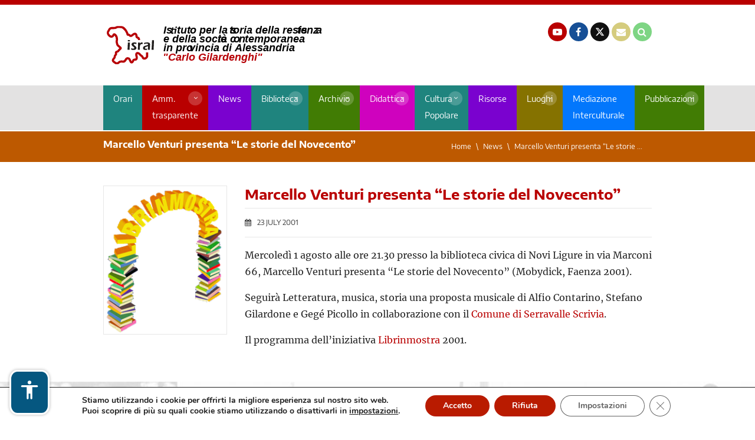

--- FILE ---
content_type: text/css
request_url: https://www.isral.it/wp-content/themes/isral/assets/googlefonts.css
body_size: 431
content:
/* merriweather-300 - latin */
@font-face {
    font-family: 'Merriweather';
    font-style: normal;
    font-weight: 300;
    src: url('fonts/merriweather-v30-latin-300.eot'); /* IE9 Compat Modes */
    src: local(''),
         url('fonts/merriweather-v30-latin-300.eot?#iefix') format('embedded-opentype'), /* IE6-IE8 */
         url('fonts/merriweather-v30-latin-300.woff2') format('woff2'), /* Super Modern Browsers */
         url('fonts/merriweather-v30-latin-300.woff') format('woff'), /* Modern Browsers */
         url('fonts/merriweather-v30-latin-300.ttf') format('truetype'), /* Safari, Android, iOS */
         url('fonts/merriweather-v30-latin-300.svg#Merriweather') format('svg'); /* Legacy iOS */
  }
  /* merriweather-300italic - latin */
  @font-face {
    font-family: 'Merriweather';
    font-style: italic;
    font-weight: 300;
    src: url('fonts/merriweather-v30-latin-300italic.eot'); /* IE9 Compat Modes */
    src: local(''),
         url('fonts/merriweather-v30-latin-300italic.eot?#iefix') format('embedded-opentype'), /* IE6-IE8 */
         url('fonts/merriweather-v30-latin-300italic.woff2') format('woff2'), /* Super Modern Browsers */
         url('fonts/merriweather-v30-latin-300italic.woff') format('woff'), /* Modern Browsers */
         url('fonts/merriweather-v30-latin-300italic.ttf') format('truetype'), /* Safari, Android, iOS */
         url('fonts/merriweather-v30-latin-300italic.svg#Merriweather') format('svg'); /* Legacy iOS */
  }
  /* merriweather-regular - latin */
  @font-face {
    font-family: 'Merriweather';
    font-style: normal;
    font-weight: 400;
    src: url('fonts/merriweather-v30-latin-regular.eot'); /* IE9 Compat Modes */
    src: local(''),
         url('fonts/merriweather-v30-latin-regular.eot?#iefix') format('embedded-opentype'), /* IE6-IE8 */
         url('fonts/merriweather-v30-latin-regular.woff2') format('woff2'), /* Super Modern Browsers */
         url('fonts/merriweather-v30-latin-regular.woff') format('woff'), /* Modern Browsers */
         url('fonts/merriweather-v30-latin-regular.ttf') format('truetype'), /* Safari, Android, iOS */
         url('fonts/merriweather-v30-latin-regular.svg#Merriweather') format('svg'); /* Legacy iOS */
  }
  /* merriweather-italic - latin */
  @font-face {
    font-family: 'Merriweather';
    font-style: italic;
    font-weight: 400;
    src: url('fonts/merriweather-v30-latin-italic.eot'); /* IE9 Compat Modes */
    src: local(''),
         url('fonts/merriweather-v30-latin-italic.eot?#iefix') format('embedded-opentype'), /* IE6-IE8 */
         url('fonts/merriweather-v30-latin-italic.woff2') format('woff2'), /* Super Modern Browsers */
         url('fonts/merriweather-v30-latin-italic.woff') format('woff'), /* Modern Browsers */
         url('fonts/merriweather-v30-latin-italic.ttf') format('truetype'), /* Safari, Android, iOS */
         url('fonts/merriweather-v30-latin-italic.svg#Merriweather') format('svg'); /* Legacy iOS */
  }

  /* montserrat-300 - latin */
@font-face {
    font-family: 'Montserrat';
    font-style: normal;
    font-weight: 300;
    src: url('fonts/montserrat-v25-latin-300.eot'); /* IE9 Compat Modes */
    src: local(''),
         url('fonts/montserrat-v25-latin-300.eot?#iefix') format('embedded-opentype'), /* IE6-IE8 */
         url('fonts/montserrat-v25-latin-300.woff2') format('woff2'), /* Super Modern Browsers */
         url('fonts/montserrat-v25-latin-300.woff') format('woff'), /* Modern Browsers */
         url('fonts/montserrat-v25-latin-300.ttf') format('truetype'), /* Safari, Android, iOS */
         url('fonts/montserrat-v25-latin-300.svg#Montserrat') format('svg'); /* Legacy iOS */
  }
  /* montserrat-regular - latin */
  @font-face {
    font-family: 'Montserrat';
    font-style: normal;
    font-weight: 400;
    src: url('fonts/montserrat-v25-latin-regular.eot'); /* IE9 Compat Modes */
    src: local(''),
         url('fonts/montserrat-v25-latin-regular.eot?#iefix') format('embedded-opentype'), /* IE6-IE8 */
         url('fonts/montserrat-v25-latin-regular.woff2') format('woff2'), /* Super Modern Browsers */
         url('fonts/montserrat-v25-latin-regular.woff') format('woff'), /* Modern Browsers */
         url('fonts/montserrat-v25-latin-regular.ttf') format('truetype'), /* Safari, Android, iOS */
         url('fonts/montserrat-v25-latin-regular.svg#Montserrat') format('svg'); /* Legacy iOS */
  }
  /* montserrat-700 - latin */
  @font-face {
    font-family: 'Montserrat';
    font-style: normal;
    font-weight: 700;
    src: url('fonts/montserrat-v25-latin-700.eot'); /* IE9 Compat Modes */
    src: local(''),
         url('fonts/montserrat-v25-latin-700.eot?#iefix') format('embedded-opentype'), /* IE6-IE8 */
         url('fonts/montserrat-v25-latin-700.woff2') format('woff2'), /* Super Modern Browsers */
         url('fonts/montserrat-v25-latin-700.woff') format('woff'), /* Modern Browsers */
         url('fonts/montserrat-v25-latin-700.ttf') format('truetype'), /* Safari, Android, iOS */
         url('fonts/montserrat-v25-latin-700.svg#Montserrat') format('svg'); /* Legacy iOS */
  }
  /* montserrat-300italic - latin */
  @font-face {
    font-family: 'Montserrat';
    font-style: italic;
    font-weight: 300;
    src: url('fonts/montserrat-v25-latin-300italic.eot'); /* IE9 Compat Modes */
    src: local(''),
         url('fonts/montserrat-v25-latin-300italic.eot?#iefix') format('embedded-opentype'), /* IE6-IE8 */
         url('fonts/montserrat-v25-latin-300italic.woff2') format('woff2'), /* Super Modern Browsers */
         url('fonts/montserrat-v25-latin-300italic.woff') format('woff'), /* Modern Browsers */
         url('fonts/montserrat-v25-latin-300italic.ttf') format('truetype'), /* Safari, Android, iOS */
         url('fonts/montserrat-v25-latin-300italic.svg#Montserrat') format('svg'); /* Legacy iOS */
  }
  /* montserrat-italic - latin */
  @font-face {
    font-family: 'Montserrat';
    font-style: italic;
    font-weight: 400;
    src: url('fonts/montserrat-v25-latin-italic.eot'); /* IE9 Compat Modes */
    src: local(''),
         url('fonts/montserrat-v25-latin-italic.eot?#iefix') format('embedded-opentype'), /* IE6-IE8 */
         url('fonts/montserrat-v25-latin-italic.woff2') format('woff2'), /* Super Modern Browsers */
         url('fonts/montserrat-v25-latin-italic.woff') format('woff'), /* Modern Browsers */
         url('fonts/montserrat-v25-latin-italic.ttf') format('truetype'), /* Safari, Android, iOS */
         url('fonts/montserrat-v25-latin-italic.svg#Montserrat') format('svg'); /* Legacy iOS */
  }
  /* montserrat-700italic - latin */
  @font-face {
    font-family: 'Montserrat';
    font-style: italic;
    font-weight: 700;
    src: url('fonts/montserrat-v25-latin-700italic.eot'); /* IE9 Compat Modes */
    src: local(''),
         url('fonts/montserrat-v25-latin-700italic.eot?#iefix') format('embedded-opentype'), /* IE6-IE8 */
         url('fonts/montserrat-v25-latin-700italic.woff2') format('woff2'), /* Super Modern Browsers */
         url('fonts/montserrat-v25-latin-700italic.woff') format('woff'), /* Modern Browsers */
         url('fonts/montserrat-v25-latin-700italic.ttf') format('truetype'), /* Safari, Android, iOS */
         url('fonts/montserrat-v25-latin-700italic.svg#Montserrat') format('svg'); /* Legacy iOS */
  }

/* encode-sans-semi-expanded-300 - latin */
@font-face {
    font-family: 'Encode Sans Semi Expanded';
    font-style: normal;
    font-weight: 300;
    src: url('fonts/encode-sans-semi-expanded-v18-latin-300.eot'); /* IE9 Compat Modes */
    src: local(''),
         url('fonts/encode-sans-semi-expanded-v18-latin-300.eot?#iefix') format('embedded-opentype'), /* IE6-IE8 */
         url('fonts/encode-sans-semi-expanded-v18-latin-300.woff2') format('woff2'), /* Super Modern Browsers */
         url('fonts/encode-sans-semi-expanded-v18-latin-300.woff') format('woff'), /* Modern Browsers */
         url('fonts/encode-sans-semi-expanded-v18-latin-300.ttf') format('truetype'), /* Safari, Android, iOS */
         url('fonts/encode-sans-semi-expanded-v18-latin-300.svg#EncodeSansSemiExpanded') format('svg'); /* Legacy iOS */
  }
  /* encode-sans-semi-expanded-regular - latin */
  @font-face {
    font-family: 'Encode Sans Semi Expanded';
    font-style: normal;
    font-weight: 400;
    src: url('fonts/encode-sans-semi-expanded-v18-latin-regular.eot'); /* IE9 Compat Modes */
    src: local(''),
         url('fonts/encode-sans-semi-expanded-v18-latin-regular.eot?#iefix') format('embedded-opentype'), /* IE6-IE8 */
         url('fonts/encode-sans-semi-expanded-v18-latin-regular.woff2') format('woff2'), /* Super Modern Browsers */
         url('fonts/encode-sans-semi-expanded-v18-latin-regular.woff') format('woff'), /* Modern Browsers */
         url('fonts/encode-sans-semi-expanded-v18-latin-regular.ttf') format('truetype'), /* Safari, Android, iOS */
         url('fonts/encode-sans-semi-expanded-v18-latin-regular.svg#EncodeSansSemiExpanded') format('svg'); /* Legacy iOS */
  }
  /* encode-sans-semi-expanded-700 - latin */
  @font-face {
    font-family: 'Encode Sans Semi Expanded';
    font-style: normal;
    font-weight: 700;
    src: url('fonts/encode-sans-semi-expanded-v18-latin-700.eot'); /* IE9 Compat Modes */
    src: local(''),
         url('fonts/encode-sans-semi-expanded-v18-latin-700.eot?#iefix') format('embedded-opentype'), /* IE6-IE8 */
         url('fonts/encode-sans-semi-expanded-v18-latin-700.woff2') format('woff2'), /* Super Modern Browsers */
         url('fonts/encode-sans-semi-expanded-v18-latin-700.woff') format('woff'), /* Modern Browsers */
         url('fonts/encode-sans-semi-expanded-v18-latin-700.ttf') format('truetype'), /* Safari, Android, iOS */
         url('fonts/encode-sans-semi-expanded-v18-latin-700.svg#EncodeSansSemiExpanded') format('svg'); /* Legacy iOS */
  }

--- FILE ---
content_type: application/x-javascript
request_url: https://www.isral.it/wp-content/themes/isral/accessibility/accesibility.js?v=2
body_size: 2601
content:
class _AccessibiltyPanel {
	_acs_speech_available = false;

	constructor() {
		console.log('Accessibility Panel Loaded');

		let _acs_body = document.querySelector('body');

		// Add stylesheet
		// let _acs_style = document.createElement('link');
		// _acs_style.setAttribute('rel', 'stylesheet');
		// _acs_style.setAttribute('href', './accesibility.css');
		// _acs_body.appendChild(_acs_style);

		// Create the icon
		let _acs_icon = this._acs_toggler();
		_acs_body.appendChild(_acs_icon);

		// Create the panel
		let _acs_panel = this._acs_panel();
		_acs_body.appendChild(_acs_panel);
	}

	_acs_toggler() {
		let _acs_icon = document.createElement('div');
		_acs_icon.setAttribute('id', 'accesibility-icon');
		_acs_icon.innerHTML =
			'<svg xmlns="http://www.w3.org/2000/svg" width="38px" height="38px" viewBox="0 0 24 24"><path fill="currentColor" d="M12 2c1.1 0 2 .9 2 2s-.9 2-2 2s-2-.9-2-2s.9-2 2-2m8 7h-5v12c0 .55-.45 1-1 1s-1-.45-1-1v-5h-2v5c0 .55-.45 1-1 1s-1-.45-1-1V9H4c-.55 0-1-.45-1-1s.45-1 1-1h16c.55 0 1 .45 1 1s-.45 1-1 1"/></svg>';
		_acs_icon.addEventListener('click', this._acs_open);
		_acs_icon.classList.add('acs-toggler');

		return _acs_icon;
	}

	_acs_panel() {
		let _acs_panel = document.createElement('div');
		_acs_panel.setAttribute('id', 'accesibility-panel');
		_acs_panel.classList.add('acs-panel');

		// Add Left box
		let _acs_left = document.createElement('div');
		_acs_left.classList.add('acs-left');

		// Add close button
		let _acs_close = this._acs_close_button();
		_acs_left.appendChild(_acs_close);

		// Append left box to panel
		_acs_panel.appendChild(_acs_left);

		// Add Center box
		let _acs_center = document.createElement('div');
		_acs_center.classList.add('acs-center');

		// Add contrast button
		let _acs_contrast = this._acs_contrast_button();
		_acs_center.appendChild(_acs_contrast);

		// Add wrapper for font size buttons
		let _acs_font_size_wrapper = document.createElement('div');
		_acs_font_size_wrapper.classList.add('acs-font-size-wrapper');

		// Create Label for font size wrapper
		let _acs_font_size_label = document.createElement('label');
		_acs_font_size_label.innerHTML = 'Dimensione caratteri';
		_acs_font_size_label.classList.add('acs-label');
		_acs_font_size_wrapper.appendChild(_acs_font_size_label);

		// Add font size buttons
		let _acs_font_size = this._acs_font_size_buttons();
		_acs_font_size_wrapper.appendChild(_acs_font_size);

		_acs_center.appendChild(_acs_font_size_wrapper);

		// Add line height buttons
		let _acs_line_height = this._acs_line_height_buttons();
		_acs_center.appendChild(_acs_line_height);

		// Add stop transition button
		let _acs_stop_transition = this._acs_stop_transition_button();
		_acs_center.appendChild(_acs_stop_transition);

		// Add enlarge mouse cursor button
		let _acs_enlarge_cursor = this._acs_enlarge_cursor_button();
		_acs_center.appendChild(_acs_enlarge_cursor);

		// Add text to speech button
		let _acs_text_to_speech = this._acs_text_to_speech_button();
		_acs_center.appendChild(_acs_text_to_speech);

		// Add fedback button
		let _acs_feedback_page = this._acs_feeback_page_button();
		_acs_center.appendChild(_acs_feedback_page);

		// Add Wrapper div for AGID links
		let _acs_agid_wrapper = document.createElement('div');
		_acs_agid_wrapper.classList.add('acs-agid-wrapper');

		// Add AGID target link
		let _acs_agid_link = this._acs_agid_target_link();
		_acs_agid_wrapper.appendChild(_acs_agid_link);

		// Add AGID declaration link
		let _acs_agid_declaration_link = this._acs_agid_declaration_link();
		_acs_agid_wrapper.appendChild(_acs_agid_declaration_link);

		// Append AGID wrapper to center box
		_acs_center.appendChild(_acs_agid_wrapper);

		// Append center box to panel
		_acs_panel.appendChild(_acs_center);

		// Add Right box
		let _acs_right = document.createElement('div');
		_acs_right.classList.add('acs-right');

		// Append right box to panel
		_acs_panel.appendChild(_acs_right);

		return _acs_panel;
	}

	_acs_font_size_buttons() {
		let _acs_font_size = document.createElement('div');
		_acs_font_size.classList.add('acs-button-font-size-wrapper');

		let _acs_font_size_decrease = document.createElement('button');
		_acs_font_size_decrease.innerHTML = 'A-';
		_acs_font_size_decrease.classList.add('acs-button');

		_acs_font_size_decrease.addEventListener(
			'click',
			this._acs_decrease_font_size
		);

		let _acs_font_size_increase = document.createElement('button');
		_acs_font_size_increase.innerHTML = 'A+';
		_acs_font_size_increase.classList.add('acs-button');

		_acs_font_size_increase.addEventListener(
			'click',
			this._acs_increase_font_size
		);

		_acs_font_size.appendChild(_acs_font_size_decrease);
		_acs_font_size.appendChild(_acs_font_size_increase);

		return _acs_font_size;
	}

	_acs_increase_font_size() {
		let _acs_body = document.querySelector('body');
		document
			.querySelectorAll('p, h1, h2, h3, h4, h5, h6, div, label')
			.forEach((el) => {
				let _acs_current_font_size = window.getComputedStyle(el).fontSize;
				let _acs_current_font_size_number = parseFloat(
					_acs_current_font_size
				);
				let _acs_new_font_size = _acs_current_font_size_number + 1;
				el.style.fontSize = _acs_new_font_size + 'px';
			});
	}

	_acs_decrease_font_size() {
		let _acs_body = document.querySelector('body');
		document
			.querySelectorAll('p, h1, h2, h3, h4, h5, h6, div, label')
			.forEach((el) => {
				let _acs_current_font_size = window.getComputedStyle(el).fontSize;
				let _acs_current_font_size_number = parseFloat(
					_acs_current_font_size
				);
				let _acs_new_font_size = _acs_current_font_size_number - 1;
				el.style.fontSize = _acs_new_font_size + 'px';
			});
	}

	_acs_line_height_buttons() {
		let _acs_line_height = document.createElement('button');
		_acs_line_height.setAttribute('id', 'line-height-button');
		_acs_line_height.innerHTML = 'Spazio caratteri On';
		_acs_line_height.classList.add('acs-button');

		_acs_line_height.addEventListener('click', this._acs_toggle_line_height);

		return _acs_line_height;
	}

	_acs_toggle_line_height() {
		let _acs_body = document.querySelector('body');
		_acs_body.classList.toggle('acs-line-height');

		let _acs_line_height = document.getElementById('line-height-button');
		if (_acs_line_height.innerHTML === 'Spazio caratteri On') {
			_acs_line_height.innerHTML = 'Spazio caratteri Off';
		} else {
			_acs_line_height.innerHTML = 'Spazio caratteri On';
		}
	}

	_acs_contrast_button() {
		let _acs_contrast = document.createElement('button');
		_acs_contrast.setAttribute('id', 'contrast-button');
		_acs_contrast.innerHTML = 'Contrasto On';
		_acs_contrast.classList.add('acs-button');
		_acs_contrast.addEventListener('click', this._acs_toggle_contrast);

		return _acs_contrast;
	}

	_acs_stop_transition_button() {
		let _acs_stop_transition = document.createElement('button');
		_acs_stop_transition.setAttribute('id', 'stop-transition-button');
		_acs_stop_transition.innerHTML = 'Stop Animazioni';
		_acs_stop_transition.classList.add('acs-button');

		_acs_stop_transition.addEventListener(
			'click',
			this._acs_toggle_stop_transition
		);

		return _acs_stop_transition;
	}

	_acs_toggle_stop_transition() {
		let _acs_body = document.querySelector('body');
		_acs_body.classList.toggle('acs-stop-animation');

		let _acs_stop_transition = document.getElementById(
			'stop-transition-button'
		);
		if (_acs_stop_transition.innerHTML === 'Stop Animazioni') {
			_acs_stop_transition.innerHTML = 'Riattiva Animazioni';
		} else {
			_acs_stop_transition.innerHTML = 'Stop Animazioni';
		}
	}

	_acs_enlarge_cursor_button() {
		let _acs_enlarge_cursor = document.createElement('button');
		_acs_enlarge_cursor.setAttribute('id', 'enlarge-cursor-button');
		_acs_enlarge_cursor.innerHTML = 'Cursore Ingrandito';
		_acs_enlarge_cursor.classList.add('acs-button');

		_acs_enlarge_cursor.addEventListener(
			'click',
			this._acs_toggle_enlarge_cursor
		);

		return _acs_enlarge_cursor;
	}

	_acs_toggle_enlarge_cursor() {
		let _acs_body = document.querySelector('body');
		_acs_body.classList.toggle('acs-enlarge-cursor');

		let _acs_enlarge_cursor = document.getElementById(
			'enlarge-cursor-button'
		);

		if (_acs_enlarge_cursor.innerHTML === 'Cursore Ingrandito') {
			_acs_enlarge_cursor.innerHTML = 'Cursore Normale';
		} else {
			_acs_enlarge_cursor.innerHTML = 'Cursore Ingrandito';
		}
	}

	_acs_close_button() {
		let _acs_close = document.createElement('button');
		_acs_close.innerHTML =
			'<svg xmlns="http://www.w3.org/2000/svg" width="24px" height="24px" viewBox="0 0 24 24"><path fill="none" stroke="currentColor" stroke-linecap="round" stroke-linejoin="round" stroke-width="2" d="m7 7l10 10M7 17L17 7"/></svg>';
		_acs_close.classList.add('acs-close');
		_acs_close.addEventListener('click', this._acs_close);

		return _acs_close;
	}

	_acs_text_to_speech_button() {
		let _acs_text_to_speech = document.createElement('button');
		_acs_text_to_speech.setAttribute('id', 'text-to-speech-button');
		_acs_text_to_speech.innerHTML = 'Leggi Pagina';
		_acs_text_to_speech.classList.add('acs-button');

		_acs_text_to_speech.addEventListener('click', this._acs_speech_on_hover);

		return _acs_text_to_speech;
	}

	_acs_feeback_page_button() {
		let _acs_feedback_page = document.createElement('button');
		_acs_feedback_page.innerHTML = 'Feedback';
		_acs_feedback_page.classList.add('acs-button');

		_acs_feedback_page.addEventListener('click', () => {
			window.open('/feedback/');
		});

		return _acs_feedback_page;
	}

	_acs_agid_target_link() {
		let _acs_agid_link = document.createElement('a');
		_acs_agid_link.innerHTML = 'Obiettivi di Accessibilità';
		_acs_agid_link.setAttribute(
			'href',
			'https://form.agid.gov.it/view/a640c310-69f9-11ef-9fb8-ebc71582c3ad'
		);
		_acs_agid_link.setAttribute('target', '_blank');
		_acs_agid_link.classList.add('acs-agid-link');

		return _acs_agid_link;
	}

	_acs_agid_declaration_link() {
		let _acs_agid_declaration_link = document.createElement('a');
		_acs_agid_declaration_link.innerHTML = 'Dichiarazione di Accessibilità';
		_acs_agid_declaration_link.setAttribute(
			'href',
			'https://form.agid.gov.it/view/e3969570-69f7-11ef-8d83-cbc9a24896bb'
		);
		_acs_agid_declaration_link.setAttribute('target', '_blank');
		_acs_agid_declaration_link.classList.add('acs-agid-link');

		return _acs_agid_declaration_link;
	}

	_acs_open() {
		let _acs_panel = document.getElementById('accesibility-panel');
		_acs_panel.style.display = 'flex';
	}

	_acs_close() {
		let _acs_panel = document.getElementById('accesibility-panel');
		_acs_panel.style.display = 'none';
	}

	_acs_toggle_contrast() {
		let _acs_body = document.querySelector('body');
		_acs_body.classList.toggle('acs-contrast');

		let _acs_contrast = document.getElementById('contrast-button');
		_acs_contrast.classList.toggle('active');

		if (_acs_contrast.innerHTML === 'Contrasto On') {
			_acs_contrast.innerHTML = 'Contrasto Off';
		} else {
			_acs_contrast.innerHTML = 'Contrasto On';
		}
	}

	_acs_speech_on_hover() {
		console.log('Speech on hover');
		let _acs_audio = new SpeechSynthesisUtterance();

		let _acs_text_to_speech = document.getElementById(
			'text-to-speech-button'
		);
		if (_acs_text_to_speech.innerHTML === 'Leggi Pagina') {
			document.body.classList.add('acs-speech-on-hover');
			_acs_text_to_speech.innerHTML = 'Ferma Lettura';
			this._acs_speech_available = true;
			_acs_audio.text = 'Lettore di pagina attivato';
			window.speechSynthesis.speak(_acs_audio);
		} else {
			document.body.classList.remove('acs-speech-on-hover');
			_acs_text_to_speech.innerHTML = 'Leggi Pagina';
			this._acs_speech_available = false;
			_acs_audio.text = 'Lettore di pagina disattivato';
			window.speechSynthesis.speak(_acs_audio);
		}

		console.log('before if', this._acs_speech_available);
		if (
			this._acs_speech_available === true &&
			this._acs_speech_available !== false
		) {
			//add event listener to all elements
			let _acs_elements = document.querySelectorAll('*');
			_acs_elements.forEach((_acs_element) => {
				_acs_element.addEventListener('mouseenter', (_acs_element) => {
					// check if element is p, span, h1, h2, h3, h4, h5, h6
					let _acs_element_tag = _acs_element.target.tagName.toLowerCase();
					if (
						_acs_element_tag === 'p' ||
						_acs_element_tag === 'span' ||
						_acs_element_tag === 'h1' ||
						_acs_element_tag === 'h2' ||
						_acs_element_tag === 'h3' ||
						_acs_element_tag === 'h4' ||
						_acs_element_tag === 'h5' ||
						_acs_element_tag === 'h6'
					) {
						_acs_audio.text = _acs_element.target.innerText;
						if (this._acs_speech_available === true) {
							window.speechSynthesis.speak(_acs_audio);
						}
					}
				});
				_acs_element.addEventListener('mouseleave', (_acs_element) => {
					window.speechSynthesis.cancel();
				});
			});
		}
	}

	_acs_create_alt_text(imageObject) {
		let _acs_image_name = imageObject.src;
		let _acs_image_name_array = _acs_image_name.split('/');
		let _acs_image_name_last =
			_acs_image_name_array[_acs_image_name_array.length - 1];
		let _acs_image_name_no_extension = _acs_image_name_last.split('.');
		let _acs_image_name_no_extension_final = _acs_image_name_no_extension[0];
		imageObject.alt = _acs_image_name_no_extension_final;

		return imageObject.alt;
	}

	// check images alt blank
	_acs_images_alt_blank() {
		let _acs_images = document.querySelectorAll('img');
		_acs_images.forEach((_acs_image) => {
			if (_acs_image.alt === '') {
				let generatedAlt =
					'Immagine di ' + this._acs_create_alt_text(_acs_image);
				_acs_image.alt = generatedAlt;
			}
		});
	}
}

// Invoke the class
let _accessibility = new _AccessibiltyPanel();
_accessibility._acs_images_alt_blank();


--- FILE ---
content_type: image/svg+xml
request_url: https://www.isral.it/wp-content/uploads/2024/07/logo.svg
body_size: 3423
content:
<?xml version="1.0" encoding="UTF-8" standalone="no"?>
<!DOCTYPE svg PUBLIC "-//W3C//DTD SVG 1.1//EN" "http://www.w3.org/Graphics/SVG/1.1/DTD/svg11.dtd">
<svg width="100%" height="100%" viewBox="0 0 3149 652" version="1.1" xmlns="http://www.w3.org/2000/svg" xmlns:xlink="http://www.w3.org/1999/xlink" xml:space="preserve" xmlns:serif="http://www.serif.com/" style="fill-rule:evenodd;clip-rule:evenodd;">
    <g id="Livello-1" serif:id="Livello 1" transform="matrix(1.87386,0,0,1.87386,-165.798,-463.292)">
        <g>
            <clipPath id="_clip1">
                <rect x="116.035" y="274.793" width="363.929" height="292.414" clip-rule="nonzero"/>
            </clipPath>
            <g clip-path="url(#_clip1)">
                <g transform="matrix(1,0,0,1,364.122,461.354)">
                    <path d="M0,-78.885L0,-83.86C0,-83.86 -1.558,-95.729 -13.818,-99.337C-22.122,-101.781 -18.693,-109.547 -20.176,-116.196C-20.692,-118.517 -25.327,-134.421 -42.631,-123.382L-53.617,-115.091C-53.617,-115.091 -64.949,-105.694 -71.582,-114.538C-73.927,-117.665 -83.19,-121.724 -86.506,-120.618C-89.823,-119.513 -85.954,-123.935 -96.18,-143.005C-106.406,-162.075 -124.546,-176.723 -135.149,-178.657C-140.148,-179.57 -143.388,-178.864 -152.708,-179.35C-157.509,-179.6 -162.824,-180.448 -168.591,-178.381C-186.224,-172.059 -176.329,-170.919 -195.952,-171.195C-215.575,-171.472 -224.821,-171.362 -231.881,-154.889C-236.027,-145.216 -242.66,-141.346 -241.002,-132.502C-239.343,-123.658 -223.456,-99.393 -207.007,-106.246C-200.374,-109.01 -198.163,-115.091 -198.163,-115.091C-198.163,-115.091 -194.294,-130.291 -182.133,-117.854C-173.385,-108.907 -169.696,-97.126 -169.972,-81.649C-170.116,-73.601 -174.671,-73.792 -171.077,-60.288C-167.107,-45.367 -169.143,-43.882 -163.063,-38.434C-153.04,-29.453 -148.691,-25.821 -148.691,-25.821C-148.691,-25.821 -136.531,-19.464 -143.164,-13.66C-149.797,-7.856 -155.048,-3.434 -158.088,1.817C-161.128,7.069 -164.721,8.45 -169.42,9.555C-174.187,10.678 -179.646,11.766 -177.435,23.928C-176.239,30.504 -176.882,29.732 -180.751,34.154C-184.62,38.576 -188.49,44.103 -187.108,48.802C-185.726,53.5 -191.806,58.474 -195.676,63.45C-199.545,68.424 -205.349,76.163 -197.61,83.625C-189.872,91.087 -175.776,98.55 -175.776,98.55C-175.776,98.55 -165.663,101.563 -156.983,92.469C-145.375,80.308 -131.832,84.731 -127.134,85.007C-122.435,85.284 -111.38,89.153 -102.536,70.912C-93.692,52.671 -76.28,60.962 -73.24,67.319C-70.2,73.676 -65.446,84.141 -63.291,87.495C-60.803,91.364 -51.959,94.404 -47.261,83.072C-42.562,71.741 -43.391,70.083 -32.06,70.083C-25.923,70.083 -16.583,69.53 -17.687,54.329C-18.794,39.128 -20.728,37.746 -20.728,37.746C-20.728,37.746 -26.187,12.058 -1.935,22.546C3.12,24.731 9.397,34.154 12.713,37.194C16.03,40.234 23.769,40.787 27.085,50.46C30.453,60.284 35.933,61.92 40.352,62.068C56.935,62.621 61.909,46.591 61.909,46.591L61.909,15.36" style="fill:none;fill-rule:nonzero;stroke:rgb(183,1,6);stroke-width:16.68px;"/>
                </g>
                <g transform="matrix(1,0,0,1,277.856,438.153)">
                    <path d="M0,-36.597C-0.111,-18.243 -0.774,0.111 -2.543,18.354L13.931,18.354C14.042,-3.87 14.595,-20.233 16.032,-36.597L0,-36.597ZM16.032,-45.884L16.474,-56.278L0.553,-56.278L0.332,-45.884L16.032,-45.884ZM26.534,17.359C32.284,18.686 38.254,19.681 44.225,19.681C53.512,19.681 66.227,16.143 66.227,4.754C66.227,-8.956 45.33,-15.479 45.33,-22.445C45.33,-27.199 49.974,-27.752 54.507,-27.752C58.93,-27.752 62.91,-26.425 66.559,-24.877L65.895,-36.155C60.478,-37.15 54.949,-37.924 49.532,-37.924C34.937,-37.924 28.635,-31.843 28.635,-22.776C28.635,-10.061 49.532,-3.98 49.532,3.758C49.532,8.403 44.556,9.508 41.129,9.508C35.711,9.508 30.404,7.518 25.318,5.418L26.534,17.359ZM93.646,-36.597L78.942,-36.597C78.942,-12.052 77.836,2.764 76.841,18.354L92.21,18.354L92.21,11.499C92.21,5.086 92.32,-6.634 93.537,-12.604C95.084,-20.344 99.618,-25.54 107.578,-25.54C109.679,-25.54 111.559,-25.098 113.549,-24.435L113.107,-37.371C111.559,-37.703 110.011,-37.924 108.352,-37.924C101.497,-37.924 96.964,-34.607 93.537,-29.189L93.315,-29.189L93.646,-36.597ZM149.592,9.176C146.828,10.172 143.953,10.835 140.968,10.835C136.545,10.835 131.681,9.508 131.681,4.312C131.681,-5.528 150.145,-4.975 155.894,-10.061C154.899,8.514 154.568,13.489 154.015,18.354L169.383,18.354C169.383,1.769 171.263,-15.701 171.263,-23.55C171.263,-35.602 159.543,-37.924 149.812,-37.924C141.742,-37.924 133.781,-36.597 125.931,-34.717L124.272,-24.435C131.128,-27.088 138.425,-29.079 145.833,-29.079C149.924,-29.079 155.894,-28.305 155.894,-22.997C155.894,-11.056 116.975,-18.243 116.975,4.091C116.975,9.066 118.854,19.681 136.656,19.681C140.194,19.681 143.511,19.349 146.828,18.686L149.592,9.176ZM198.461,18.354C199.235,-6.192 200.229,-30.848 202.11,-55.393L186.187,-55.393C185.636,-25.872 184.198,-4.312 182.65,18.354L198.461,18.354Z" style="fill:rgb(30,28,26);fill-rule:nonzero;"/>
                </g>
            </g>
        </g>
        <g transform="matrix(0.533657,0,0,0.533657,-80.9517,-344.581)">
            <g transform="matrix(154.288,0,0,154.288,1287.31,1271.14)">
                <path d="M0.481,-0.017C0.481,-0.013 0.479,-0.01 0.477,-0.008C0.474,-0.006 0.471,-0.004 0.466,-0.002C0.461,-0 0.454,0.001 0.446,0.002C0.438,0.003 0.428,0.003 0.416,0.003C0.404,0.003 0.395,0.003 0.387,0.002C0.379,0.001 0.373,-0 0.368,-0.002C0.364,-0.004 0.361,-0.006 0.36,-0.008C0.358,-0.01 0.358,-0.013 0.359,-0.017L0.429,-0.369L0.233,-0.369L0.192,-0.165C0.191,-0.16 0.191,-0.154 0.19,-0.147C0.189,-0.141 0.188,-0.135 0.188,-0.131C0.188,-0.118 0.192,-0.108 0.198,-0.102C0.204,-0.096 0.214,-0.093 0.227,-0.093C0.235,-0.093 0.242,-0.094 0.247,-0.095C0.253,-0.096 0.257,-0.097 0.261,-0.099C0.266,-0.1 0.269,-0.102 0.272,-0.103C0.275,-0.104 0.278,-0.104 0.28,-0.104C0.283,-0.104 0.285,-0.103 0.287,-0.101C0.289,-0.098 0.29,-0.094 0.29,-0.089C0.29,-0.083 0.289,-0.076 0.288,-0.068C0.286,-0.06 0.285,-0.052 0.282,-0.045C0.28,-0.038 0.278,-0.031 0.275,-0.025C0.273,-0.019 0.27,-0.015 0.267,-0.012C0.264,-0.009 0.26,-0.006 0.254,-0.003C0.248,-0.001 0.241,0.001 0.233,0.003C0.225,0.005 0.217,0.007 0.208,0.008C0.198,0.009 0.189,0.01 0.18,0.01C0.161,0.01 0.143,0.008 0.129,0.004C0.114,-0 0.101,-0.007 0.091,-0.016C0.081,-0.024 0.074,-0.036 0.069,-0.049C0.064,-0.063 0.061,-0.08 0.061,-0.099C0.061,-0.103 0.061,-0.107 0.062,-0.112C0.062,-0.116 0.062,-0.121 0.063,-0.126C0.064,-0.132 0.065,-0.137 0.066,-0.142C0.066,-0.148 0.067,-0.153 0.068,-0.157L0.111,-0.369L0.058,-0.369C0.054,-0.369 0.051,-0.371 0.049,-0.373C0.047,-0.376 0.046,-0.381 0.046,-0.389C0.046,-0.395 0.046,-0.402 0.048,-0.411C0.049,-0.42 0.051,-0.429 0.053,-0.437C0.056,-0.446 0.059,-0.453 0.063,-0.459C0.068,-0.466 0.073,-0.469 0.079,-0.469L0.131,-0.469L0.15,-0.566C0.151,-0.569 0.153,-0.572 0.155,-0.575C0.157,-0.577 0.161,-0.58 0.166,-0.581C0.171,-0.583 0.178,-0.584 0.186,-0.585C0.194,-0.586 0.204,-0.586 0.216,-0.586C0.228,-0.586 0.237,-0.586 0.245,-0.585C0.253,-0.584 0.259,-0.583 0.263,-0.581C0.268,-0.58 0.271,-0.577 0.272,-0.575C0.273,-0.572 0.274,-0.569 0.273,-0.566L0.253,-0.469L0.535,-0.469C0.549,-0.469 0.558,-0.466 0.562,-0.46C0.566,-0.454 0.567,-0.446 0.565,-0.435L0.481,-0.017ZM0.607,-0.599C0.605,-0.587 0.602,-0.576 0.598,-0.568C0.594,-0.56 0.589,-0.553 0.582,-0.548C0.576,-0.543 0.568,-0.539 0.558,-0.537C0.549,-0.535 0.537,-0.534 0.523,-0.534C0.51,-0.534 0.499,-0.535 0.49,-0.537C0.481,-0.539 0.475,-0.543 0.47,-0.548C0.466,-0.553 0.464,-0.56 0.463,-0.568C0.462,-0.576 0.463,-0.587 0.465,-0.599C0.468,-0.61 0.471,-0.62 0.475,-0.628C0.479,-0.637 0.484,-0.643 0.49,-0.648C0.497,-0.654 0.505,-0.657 0.514,-0.66C0.524,-0.662 0.535,-0.663 0.549,-0.663C0.563,-0.663 0.574,-0.662 0.583,-0.66C0.591,-0.657 0.598,-0.654 0.602,-0.648C0.607,-0.643 0.609,-0.637 0.61,-0.628C0.61,-0.62 0.609,-0.61 0.607,-0.599Z" style="fill-rule:nonzero;"/>
            </g>
            <g transform="matrix(154.288,0,0,154.288,1287.31,1271.14)">
            </g>
            <g transform="matrix(154.288,0,0,154.288,1340.18,1271.14)">
            </g>
            <text x="1187.19px" y="1271.14px" style="font-family:'Calibri-BoldItalic', 'Calibri', sans-serif;font-weight:700;font-style:italic;font-size:154.288px;">Is<tspan x="1377.64px " y="1271.14px ">t</tspan>ut<tspan x="1564.32px " y="1271.14px ">o</tspan> per la s<tspan x="2140.19px 2192.02px " y="1271.14px 1271.14px ">to</tspan>ria della resis<tspan x="3119.03px 3171.16px " y="1271.14px 1271.14px ">te</tspan>nz<tspan x="3387.3px " y="1271.14px ">a</tspan></text>
            <text x="1187.19px" y="1396.14px" style="font-family:'Calibri-BoldItalic', 'Calibri', sans-serif;font-weight:700;font-style:italic;font-size:154.288px;">e della socie<tspan x="1965.49px 2017.17px " y="1396.14px 1396.14px ">tà</tspan> c<tspan x="2195.56px 2276.93px 2356.86px 2408.99px " y="1396.14px 1396.14px 1396.14px 1396.14px ">onte</tspan>mporanea</text>
            <g transform="matrix(154.288,0,0,154.288,2868.24,1521.14)">
            </g>
            <text x="1187.19px" y="1521.14px" style="font-family:'Calibri-BoldItalic', 'Calibri', sans-serif;font-weight:700;font-style:italic;font-size:154.288px;">in pro<tspan x="1557.99px " y="1521.14px ">v</tspan>incia di Alessandria</text>
        </g>
        <g transform="matrix(0.533657,0,0,0.533657,-86.2883,-140.298)">
            <g transform="matrix(154.288,0,0,154.288,2441.54,1271.14)">
            </g>
            <text x="1187.19px" y="1271.14px" style="font-family:'Calibri-BoldItalic', 'Calibri', sans-serif;font-weight:700;font-style:italic;font-size:154.288px;fill:rgb(183,1,6);">&quot;Carlo Gilardenghi&quot;</text>
        </g>
    </g>
</svg>
